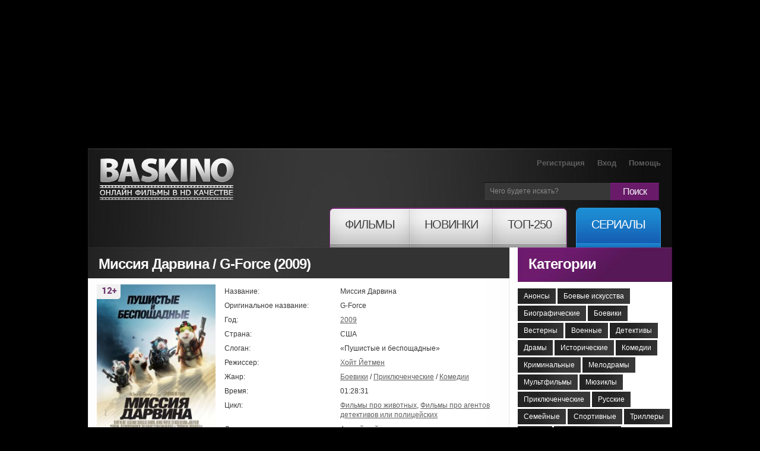

--- FILE ---
content_type: text/html; charset=utf-8
request_url: https://baskino.me/films/boeviki/6753-missiya-darvina.html
body_size: 12756
content:
<!DOCTYPE html>
<html lang="ru">
<head>
<meta name="viewport" content="width=device-width, initial-scale=1.0">
<title>Миссия Дарвина (2009) смотреть онлайн бесплатно в хорошем качестве | Baskino.ai</title>
<meta name="charset" content="utf-8">
<meta name="title" content="Миссия Дарвина (2009) смотреть онлайн бесплатно в хорошем качестве | Baskino.ai">
<meta name="description" content="Миссия Дарвина — это сверх секретная команда из морских свинок, которые находятся на службе у правительства США. Один ученый специально подготовил их для спец операций,...">
<meta name="keywords" content="Дарвина, Миссия, свинок, специалиста, девушки, среди, Бластера, настоящего, единственной, коммуникации, состоит, командира, силача, Хуарес, единоборствам, противостоят, нашем, качестве, сайте, бесплатно">
<link rel="canonical" href="https://baskino.me/films/boeviki/6753-missiya-darvina.html">
<link rel="search" type="application/opensearchdescription+xml" title="Baskino - Смотреть фильмы онлайн в хорошем качестве бесплатно" href="https://baskino.me/index.php?do=opensearch">
<meta property="twitter:card" content="summary">
<meta property="twitter:title" content="Миссия Дарвина (2009) смотреть онлайн бесплатно в хорошем качестве | Baskino.ai">
<meta property="twitter:url" content="https://baskino.me/films/boeviki/6753-missiya-darvina.html">
<meta property="twitter:description" content="Миссия Дарвина — это сверх секретная команда из морских свинок, которые находятся на службе у правительства США. Один ученый специально подготовил их для спец операций, благодаря своим габаритам они могут проникать в такие места, куда ни один человек не пройдет незамеченным. Даже самые современные">
<meta property="og:type" content="article">
<meta property="og:site_name" content="Baskino - Смотреть фильмы онлайн в хорошем качестве бесплатно">
<meta property="og:title" content="Миссия Дарвина (2009) смотреть онлайн бесплатно в хорошем качестве | Baskino.ai">
<meta property="og:url" content="https://baskino.me/films/boeviki/6753-missiya-darvina.html">
<meta property="og:description" content="Миссия Дарвина — это сверх секретная команда из морских свинок, которые находятся на службе у правительства США. Один ученый специально подготовил их для спец операций, благодаря своим габаритам они могут проникать в такие места, куда ни один человек не пройдет незамеченным. Даже самые современные">

<script src="/engine/classes/min/index.php?g=general&amp;v=ebd3b"></script>
<script src="/engine/classes/min/index.php?f=engine/classes/js/jqueryui.js,engine/classes/js/dle_js.js,engine/classes/js/lazyload.js&amp;v=ebd3b" defer></script>
<script type="application/ld+json">{"@context":"https://schema.org","@graph":[{"@type":"BreadcrumbList","@context":"https://schema.org/","itemListElement":[{"@type":"ListItem","position":1,"item":{"@id":"https://baskino.me/","name":"Baskino.ai"}},{"@type":"ListItem","position":2,"item":{"@id":"https://baskino.me/films/","name":"Фильмы"}},{"@type":"ListItem","position":3,"item":{"@id":"https://baskino.me/films/boeviki/","name":"Боевики"}},{"@type":"ListItem","position":4,"item":{"@id":"https://baskino.me/films/boeviki/6753-missiya-darvina.html","name":"Миссия Дарвина (2009) смотреть онлайн бесплатно в хорошем качестве | Baskino.ai"}}]}]}</script>
<link rel="preload" fetchpriority="high" as="image" href="/uploads/images/2012/531/zray349.jpg" type="image/webp">
<link rel="stylesheet" href="/templates/Baskino/css/style.css?v=153" type="text/css" media="all">
<link rel="stylesheet" href="/templates/Baskino/css/adpt.css?v=31" type="text/css" media="all">
<link rel="icon" href="/templates/Baskino/images/favicon.png" type="image/x-icon" />

<meta name="theme-color" content="#404040">

<script type="text/javascript">
$(function(){
    //carousel
    $(".carousel").jCarouselLite({
        btnNext: ".next",
        btnPrev: ".prev",
        scroll: 3,
        visible: 8
    });

    $('#listposts .shortpost:nth-child(3n)').addClass('postlastrow');
    $('#dle-comments-list .comment:odd').addClass('comment_odd');
    $('.sidebar_list_top a:last').addClass('last');

    /* resize sidebar */
    var contH = $('.alpha').innerHeight();
    var sideH = $('.omega').innerHeight();

    //if (contH > sideH) $('.omega').css({'height': contH+'px', 'overflow': 'hidden'});
});
</script>
<style>
.sf-menu li a span em {
    padding: 14px 25px 27px!important;
}
.sf-menu li:hover ul {
 	top: 65px!important;   
}
body.branding {
    /*background: #000 url/templates/Baskino/images/brand-starwars-bg.jpg) no-repeat 50% 0;*/
    /*background-color: #000 !important;*/
    padding-top: 250px !important;
}

body.branding.active-native-holder {
    padding-top: 250px !important;
}
@media(max-width: 992px){
    body.branding,
    body.branding.active-native-holder {
        padding-top: 100px!important;
    }
}
body.branding .brand-main-link {
    height: 100%;
    min-height: 785px;
    position: absolute;
    top: 0;
    left: 0;
    width: 100%;
    z-index: 0;
}

body.branding .brand-main-link i {
    -webkit-transition: background-color 0.2s linear;
    -moz-transition: background-color 0.2s linear;
    -ms-transition: background-color 0.2s linear;
    -o-transition: background-color 0.2s linear;
    transition: background-color 0.2s linear;

    background-color: rgba(0, 0, 0, 0.3);
    display: block;
    height: 100%;
    position: absolute;
    top: 0;
    left: 0;
    width: 100%;
    z-index: 0;
}
div[id*="epom-"] {
    text-align: center;   
}
div[id*="epom-"] > img {
    margin-bottom: 20px!important;
    margin-top: 10px!important;
}
body.branding .brand-main-link:hover i {
    background-color: transparent;
}

body.branding div:first-child {
    z-index: 0 !important;
}

body.branding #right-bg {
    z-index: 0 !important;
}

/*body.branding > div {
position: relative;
margin: 0 auto;
z-index: 3;
}*/
</style>
<style>
@media (max-width: 960px) {    
    ins[data-key="11a282ad7ff3acafdd59e7101c77d0df"] > ins > div {
        top: 35px!important;
    }
}
</style>
<!--[if lt IE 7]>
<script type="text/javascript" src="/templates/Baskino/js/ie6_script_other.js"></script>
<![endif]-->
        <!-- Google tag (gtag.js) -->
<script async src="https://www.googletagmanager.com/gtag/js?id=G-LT0KF37V58"></script>
<script>
  window.dataLayer = window.dataLayer || [];
  function gtag(){dataLayer.push(arguments);}
  gtag('js', new Date());

  gtag('config', 'G-LT0KF37V58');
</script>
    </head>
    <body class="branding active-native-holder -b-christmas">
        <ins class="604c7625" data-key="11a282ad7ff3acafdd59e7101c77d0df" data-cp-host="16c82241510910ee434239df9f87d3b3|1|baskino.film"></ins>
        <div id="left-bg"></div>

        <div id="right-bg" style="z-index: 1!important;position: relative;">
            <div class="top-bg ">
                <div class="container">
                    <!-- header -->
                    <header>
                        <span class="logo"><a title="Онлайн фильмы в HD качестве" href="/">Онлайн фильмы в хорошем HD качестве бесплатно и без регистрации</a></span>
                        <div class="header-slogan"><div class="header-slogan-inner"></div></div>
                        <a href="/" class="header-logo-misc"></a>
                        <ul class="user">
                            
                            <li><a href="/index.php?do=register">Регистрация</a></li>
                            <li><a id="login_button" href="#profile_dialog">Вход</a></li>
                            
                            
                            <li><a href="/help.html">Помощь</a></li>
                        </ul>
                        <form id="search" name="searchform" method="post" action="">
                            <fieldset id="find">
                                <div>
                                    <span class="bg">
                                        <input class="find" id="story" name="story" type="text" value="Чего будете искать?" onFocus="if(this.value=='Чего будете искать?'){this.value=''}" onBlur="if(this.value==''){this.value='Чего будете искать?'}"/>
                                    </span> <a class="find-button" onClick="document.getElementById('search').submit()" href="#">Поиск</a>
                                </div>
                            </fieldset>
                            <input type="hidden" name="do" value="search" />
                            <input type="hidden" name="subaction" value="search" />
                        </form>
                        <nav><!--[if lt IE 9]><div class="ie_nav"><![endif]-->
    <ul class="sf-menu">
        <li class="first"><a href="/"><span><em>Фильмы</em></span></a>
            <ul>
                <li><a href="/announcement/">Анонсы<!-- <sup>new</sup>--></a></li>
                                    <li><a href="/films/boevie-iskustva/">Боевые искусства</a></li>
                                    <li><a href="/films/biograficheskie/">Биографические</a></li>
                                    <li><a href="/films/boeviki/">Боевики</a></li>
                                    <li><a href="/films/vesterny/">Вестерны</a></li>
                                    <li><a href="/films/voennye/">Военные</a></li>
                                    <li><a href="/films/detektivy/">Детективы</a></li>
                                    <li><a href="/films/dramy/">Драмы</a></li>
                                    <li><a href="/films/istoricheskie/">Исторические</a></li>
                                    <li><a href="/films/komedii/">Комедии</a></li>
                                    <li><a href="/films/kriminalnye/">Криминальные</a></li>
                                    <li><a href="/films/melodramy/">Мелодрамы</a></li>
                                    <li><a href="/films/multfilmy/">Мультфильмы</a></li>
                                    <li><a href="/films/myuzikly/">Мюзиклы</a></li>
                                    <li><a href="/films/priklyuchencheskie/">Приключенческие</a></li>
                                    <li><a href="/films/russkie/">Русские</a></li>
                                    <li><a href="/films/semeynye/">Семейные</a></li>
                                    <li><a href="/films/sportivnye/">Спортивные</a></li>
                                    <li><a href="/films/trillery/">Триллеры</a></li>
                                    <li><a href="/films/uzhasy/">Ужасы</a></li>
                                    <li><a href="/films/fantasticheskie/">Фантастические</a></li>
                            </ul>
        </li>
        <li><a href="/new/"><span><em>Новинки</em></span></a></li>
        <li class="last"><a href="/top/"><span><em>ТОП-250</em></span></a></li>
        <li class="tv"><a href="/serial/"><span><em>Сериалы</em></span></a></li>
    </ul>
</nav><!--[if lt IE 9]></div><![endif]-->
                        <button type="button" class="menu__toggle adpt-show" aria-label="Меню">
                            <svg xmlns="http://www.w3.org/2000/svg" width="30" height="30" fill="currentColor" class="menu__toggle-open" viewBox="0 0 16 16" style="display: block;">
                                <path fill-rule="evenodd" d="M2.5 12a.5.5 0 0 1 .5-.5h10a.5.5 0 0 1 0 1H3a.5.5 0 0 1-.5-.5zm0-4a.5.5 0 0 1 .5-.5h10a.5.5 0 0 1 0 1H3a.5.5 0 0 1-.5-.5zm0-4a.5.5 0 0 1 .5-.5h10a.5.5 0 0 1 0 1H3a.5.5 0 0 1-.5-.5z"></path>
                            </svg>
                            <svg xmlns="http://www.w3.org/2000/svg" width="26" height="26" fill="currentColor" class="menu__toggle-close" viewBox="0 0 16 16" style="display: none;">
                                <path d="M2.146 2.854a.5.5 0 1 1 .708-.708L8 7.293l5.146-5.147a.5.5 0 0 1 .708.708L8.707 8l5.147 5.146a.5.5 0 0 1-.708.708L8 8.707l-5.146 5.147a.5.5 0 0 1-.708-.708L7.293 8 2.146 2.854Z"></path>
                            </svg>
                        </button>
                        <button type="button" class="topsearch__toggle adpt-show" aria-label="Поиск">
                            <svg xmlns="http://www.w3.org/2000/svg" width="23" height="23" fill="currentColor" class="topsearch__toggle-open" viewBox="0 0 16 16">
                                <path d="M11.742 10.344a6.5 6.5 0 1 0-1.397 1.398h-.001c.03.04.062.078.098.115l3.85 3.85a1 1 0 0 0 1.415-1.414l-3.85-3.85a1.007 1.007 0 0 0-.115-.1zM12 6.5a5.5 5.5 0 1 1-11 0 5.5 5.5 0 0 1 11 0z"></path>
                            </svg>
                            <svg xmlns="http://www.w3.org/2000/svg" width="26" height="26" fill="currentColor" class="topsearch__toggle-close" viewBox="0 0 16 16" style="display: none;">
                                <path d="M2.146 2.854a.5.5 0 1 1 .708-.708L8 7.293l5.146-5.147a.5.5 0 0 1 .708.708L8.707 8l5.147 5.146a.5.5 0 0 1-.708.708L8 8.707l-5.146 5.147a.5.5 0 0 1-.708-.708L7.293 8 2.146 2.854Z"></path>
                            </svg>
                        </button>
                    </header>
                    <div class="container_24">
                        <!-- content -->
                        <section id="content">
                            <article>
                                <div class="inside">
                                    
                                    <div class="bottom">
                                        <div class="col-1 grid_18 alpha">
                                            
                                            
                                            <div id="dle-content">
                                                <div class="head">
    <div class="title">
        <table class="title_social">
            <tr>
                <td>
                    <h1>
                        
                        Миссия Дарвина / G-Force (2009)
                        
                    </h1>
                </td>
            </tr>
        </table>
    </div>
</div>
<div class="inner">
    <div class="box wrapper">
        <div class="border-right">
            <div class="border-bot">
                <div class="border-left">
                    <div class="right-bot-corner">
                        <div class="left-bot-corner">
                            <div class="fullpost" itemscope itemtype="http://schema.org/Movie">
                                <div class="postdata clearfix">
                                    <meta itemprop="url" content="https://baskino.me/films/boeviki/6753-missiya-darvina.html">
                                    <meta itemprop="inLanguage" content="ru">
                                    <meta itemprop="description" content="Миссия Дарвина — это сверх секретная команда из морских свинок, которые находятся на службе у правительства США. Один ученый специально подготовил их для спец операций,...">
                                    <div class="linline cover">
                                        <div class="wr">
                                            <div class="mobile_cover">
                                                <img fetchpriority="high" itemprop="image" title="Миссия Дарвина смотреть онлайн бесплатно HD качество" src="/uploads/images/2012/531/zray349.jpg" width="200" alt="Миссия Дарвина смотреть онлайн бесплатно HD качество" />
                                                
                                            </div>

                                            
                                            <i class="b-mature b-mature-12"></i>
                                            
                                            <span class="quality_type" style="height:20px!important;background: #49515b!important;color: #fff;width: 70px!important;text-align: center;padding: 5px 5px 2px 5px;">BluRay</span>
                                        </div>
                                        
                                    </div>
                                    <div class="info">
                                        <table>
                                            <tr>
                                                <td class="l">Название:</td>
                                                <td itemprop="name">Миссия Дарвина</td>
                                            </tr>
                                            
                                            <tr>
                                                <td class="l">Оригинальное название:</td>
                                                <td itemprop="alternativeHeadline">G-Force</td>
                                            </tr>
                                            
                                            
                                            <tr>
                                                <td class="l">Год:</td>
                                                <td><a href="https://baskino.me/year/2009/">2009</a></td>
                                            </tr>
                                            
                                            
                                            <tr>
                                                <td class="l">Страна:</td>
                                                <td>США</td>
                                            </tr>
                                            
                                            
                                            <tr>
                                                <td class="l">Слоган:</td>
                                                <td>«Пушистые и беспощадные»</td>
                                            </tr>
                                            
                                            
                                            <tr>
                                                <td class="l">Режиссер:</td>
                                                <td><a itemprop="director" href="https://baskino.me/directors/32855-hoyt-yetmen.html">Хойт Йетмен</a></td>
                                            </tr>
                                            
                                            <tr>
                                                <td class="l">Жанр:</td>
                                                <td><a itemprop="genre" href="https://baskino.me/films/boeviki/">Боевики</a> / <a itemprop="genre" href="https://baskino.me/films/priklyuchencheskie/">Приключенческие</a> / <a itemprop="genre" href="https://baskino.me/films/komedii/">Комедии</a></td>
                                            </tr>
                                            
                                            
                                            <tr>
                                                <td class="l">Время:</td>
                                                <td itemprop="duration">01:28:31</td>
                                            </tr>
                                            
                                            
                                            <tr>
                                                <td class="l">Цикл:</td>
                                                <td><a href="https://baskino.me/collection/%D0%A4%D0%B8%D0%BB%D1%8C%D0%BC%D1%8B+%D0%BF%D1%80%D0%BE+%D0%B6%D0%B8%D0%B2%D0%BE%D1%82%D0%BD%D1%8B%D1%85/">Фильмы про животных</a>, <a href="https://baskino.me/collection/%D0%A4%D0%B8%D0%BB%D1%8C%D0%BC%D1%8B+%D0%BF%D1%80%D0%BE+%D0%B0%D0%B3%D0%B5%D0%BD%D1%82%D0%BE%D0%B2++%D0%B4%D0%B5%D1%82%D0%B5%D0%BA%D1%82%D0%B8%D0%B2%D0%BE%D0%B2+%D0%B8%D0%BB%D0%B8+%D0%BF%D0%BE%D0%BB%D0%B8%D1%86%D0%B5%D0%B9%D1%81%D0%BA%D0%B8%D1%85/">Фильмы про агентов  детективов или полицейских</a></td>
                                            </tr>
                                            
                                            
                                            <tr>
                                                <td class="l">Доп. язык озвучки:</td>
                                                <td><a href="https://baskino.me/original/%D0%90%D0%BD%D0%B3%D0%BB%D0%B8%D0%B9%D1%81%D0%BA%D0%B8%D0%B9/">Английский</a></td>
                                            </tr>
                                            
                                            
                                            <tr>
                                                <td class="l">В главных ролях:</td>
                                                <td id="post-actors-list"><span itemprop="actor" itemscope itemtype="http://schema.org/Person"><a itemprop="url" data-person="Билл Найи" data-poster="/uploads/no-actor-photo.jpg" href="https://baskino.me/actors/1101-bill-nayi.html"><span itemprop="name">Билл Найи</span></a></span>, <span itemprop="actor" itemscope itemtype="http://schema.org/Person"><a itemprop="url" data-person="Уилл Арнетт" data-poster="/uploads/no-actor-photo.jpg" href="https://baskino.me/actors/1252-uill-arnett.html"><span itemprop="name">Уилл Арнетт</span></a></span>, <span itemprop="actor" itemscope itemtype="http://schema.org/Person"><a itemprop="url" data-person="Зак Галифианакис" data-poster="https://baskino.me/uploads/actors/2023-12/c14950ec6d9c5fdf72-zak-galifianakis.jpg" href="https://baskino.me/actors/460-zak-galifianakis.html"><span itemprop="name">Зак Галифианакис</span></a></span>, <span itemprop="actor" itemscope itemtype="http://schema.org/Person"><a itemprop="url" data-person="Келли Гарнер" data-poster="/uploads/no-actor-photo.jpg" href="https://baskino.me/actors/945-kelli-garner.html"><span itemprop="name">Келли Гарнер</span></a></span>, <span itemprop="actor" itemscope itemtype="http://schema.org/Person"><a itemprop="url" data-person="Тайлер Патрик Джонс" data-poster="/uploads/no-actor-photo.jpg" href="https://baskino.me/actors/25014-tayler-patrik-dzhons.html"><span itemprop="name">Тайлер Патрик Джонс</span></a></span>, <span itemprop="actor" itemscope itemtype="http://schema.org/Person"><a itemprop="url" data-person="Николас Кейдж" data-poster="/uploads/no-actor-photo.jpg" href="https://baskino.me/actors/12-nikolas-keydzh.html"><span itemprop="name">Николас Кейдж</span></a></span>, <span itemprop="actor" itemscope itemtype="http://schema.org/Person"><a itemprop="url" data-person="Сэм Рокуэлл" data-poster="/uploads/no-actor-photo.jpg" href="https://baskino.me/actors/449-sem-rokuell.html"><span itemprop="name">Сэм Рокуэлл</span></a></span>, <span itemprop="actor" itemscope itemtype="http://schema.org/Person"><a itemprop="url" data-person="Джон Фавро" data-poster="https://baskino.me/uploads/actors/2023-12/68d84e8cc5e77c7af0-dzhon-favro.jpg" href="https://baskino.me/actors/453-dzhon-favro.html"><span itemprop="name">Джон Фавро</span></a></span>, <span itemprop="actor" itemscope itemtype="http://schema.org/Person"><a itemprop="url" data-person="Пенелопа Крус" data-poster="/uploads/no-actor-photo.jpg" href="https://baskino.me/actors/986-penelopa-krus.html"><span itemprop="name">Пенелопа Крус</span></a></span>, <span itemprop="actor" itemscope itemtype="http://schema.org/Person"><a itemprop="url" data-person="Стив Бушеми" data-poster="/uploads/no-actor-photo.jpg" href="https://baskino.me/actors/1682-stiv-bushemi.html"><span itemprop="name">Стив Бушеми</span></a></span></td>
                                            </tr>
                                            
                                        </table>
                                    </div>
                                </div>
                                <style>#post-actors-list span { position: relative; }</style>
                                <script>
                                    $(function () {
                                        var postActorsPhotos = {},
                                            postActorsTimeout = null;

                                        $('#post-actors-list a').bind('mouseenter mouseleave', function (e) {
                                            var self = $(this),
                                                parent = self.parent(),
                                                id = self.data('id'),
                                                name = self.data('person'),
                                                poster = self.data('poster');

                                            if (e.type == 'mouseenter') {

                                                if (null !== postActorsTimeout) {
                                                    clearTimeout(postActorsTimeout);
                                                }

                                                if (undefined != id && postActorsPhotos[id].length) {
                                                    parent.find('.bubble-person').show();
                                                } else if( undefined != poster ){
                                                    var h = parent.height();

                                                    parent.append('<div class="bubble-person" style="bottom: '+ h +'px;"><img src="'+ poster +'" height="174" width="144" /></div>');
                                                    parent.find('.bubble-person').show();
                                                } else {
                                                    postActorsTimeout = setTimeout(function () {
                                                        postActorsTimeout = null;

                                                        $.post(dle_root +'engine/ajax/controller.php?mod=getactordata', {name: name}, function (response) {
                                                            var h = parent.height();

                                                            if (true == response.success) {
                                                                postActorsPhotos[response.id] = response.image;

                                                                self.data('id', response.id);

                                                                parent.append('<div class="bubble-person" style="bottom: '+ h +'px;"><img src="'+ response.image +'" height="174" width="144" /></div>');
                                                            } else {
                                                                postActorsPhotos[0] = response.image;

                                                                self.data('id', 0);

                                                                parent.append('<div class="bubble-person nophoto" style="bottom: '+ h +'px;"><img src="'+ response.image +'" height="144" width="144" /></div>');
                                                            }

                                                            parent.find('.bubble-person').show();
                                                        });
                                                    }, 300);

                                                }

                                            } else {
                                                if (null !== postActorsTimeout) {
                                                    clearTimeout(postActorsTimeout);
                                                }

                                                // close all bubbles
                                                $('#post-actors-list .bubble-person').hide();
                                            }
                                        });
                                    });
                                </script>

                                

                                <div class="description" style="margin-bottom: 10px;">
                                    <div id="news-id-6753" style="display:inline;">Миссия Дарвина — это сверх секретная команда из морских свинок, которые находятся на службе у правительства США. Один ученый специально подготовил их для спец операций, благодаря своим габаритам они могут проникать в такие места, куда ни один человек не пройдет незамеченным. Даже самые современные технологии не помеха для этих малышей. Спец отряд состоит из трех свинок — Дарвина, командира и специалиста по коммуникации, Хуарес, специалиста по единоборствам и единственной девушки среди них и Бластера, настоящего силача. Вместе они противостоят любому врагу.<br />Смотрите онлайн фильм «Миссия Дарвина» в хорошем HD качестве на нашем сайте, бесплатно и без регистрации.</div>
                                </div>

                                <!--noindex-->
                                
                                <!--/noindex-->

                                <div class="attention">Этот фильм доступен для просмотра на iPad, iPhone, SmartTV и Android устройствах. В случае возникновения проблем, читайте раздел <a href="/help.html" target="_blank">помощи</a>.</div>
                                <div class="basplayer">
                                    <div class="tellfriends">
                                        <table>
                                            <tr>
                                                <td>
                                                    <h2 class="mbastitle">Миссия Дарвина (2009) смотреть онлайн</h2>
                                                </td>
                                            </tr>
                                        </table>
                                    </div>
                                    
                                        
                                            <div class="inner">
                                                <div id="player-holder-3" class="player-holder" data-sign="vb" data-url="http://www.youtube.com/embed/mVO4fnLNj2U" style="display: block;"><iframe src="https://www.youtube.com/embed/mVO4fnLNj2U" allow="autoplay" width="640" height="360" allowfullscreen webkitallowfullscreen mozallowfullscreen oallowfullscreen msallowfullscreen></iframe></div>
                                            </div>
                                        
                                        <div style="background: #353535; color: #fff; padding: 7px 10px; font-size: 14px; line-height: 19px;">
                                            <center><a href="/index.php?do=register" style="color: #1d89d1">Зарегистрируйся</a> и смотри фильм без рекламы! Минимальное количество рекламы для зарегистрированных пользователей.</center>
                                        </div>
                                    
                                    
                                </div>
                                <div class="fullrating">
                                    <table>
                                        <tr>
                                            <td class="ratebar">
                                                <div id='ratig-layer-6753'>
	<div class="rating" style="float:left;">
		<ul class="unit-rating" style="--var-rating_width: 8.12">
		<li class="current-rating" style="width:81.2%;">81.2</li>
		<li><a href="#" title="1" class="r1-unit" onclick="doRate('1', '6753'); return false;">1</a></li>
		<li><a href="#" title="2" class="r2-unit" onclick="doRate('2', '6753'); return false;">2</a></li>
		<li><a href="#" title="3" class="r3-unit" onclick="doRate('3', '6753'); return false;">3</a></li>
		<li><a href="#" title="4" class="r4-unit" onclick="doRate('4', '6753'); return false;">4</a></li>
		<li><a href="#" title="5" class="r5-unit" onclick="doRate('5', '6753'); return false;">5</a></li>
		<li><a href="#" title="6" class="r6-unit" onclick="doRate('6', '6753'); return false;">6</a></li>
		<li><a href="#" title="7" class="r7-unit" onclick="doRate('7', '6753'); return false;">7</a></li>
		<li><a href="#" title="8" class="r8-unit" onclick="doRate('8', '6753'); return false;">8</a></li>
		<li><a href="#" title="9" class="r9-unit" onclick="doRate('9', '6753'); return false;">9</a></li>
		<li><a href="#" title="10" class="r10-unit" onclick="doRate('10', '6753'); return false;">10</a></li>
		</ul>
	</div>
</div>
                                            </td>
                                            <td class="ratestats">
                                                <div itemprop="aggregateRating" itemscope itemtype="http://schema.org/AggregateRating">
                                                    Рейтинг фильма: <b itemprop="ratingValue">8,12</b>
                                                    <br />
                                                    <small>Голосовало 2216 человек</small>
                                                    <span itemprop="ratingCount" style="display: none;">2216</span>
                                                    <span itemprop="bestRating" style="display: none;">10</span>
                                                    <span itemprop="worstRating" style="display: none;">0</span>
                                                    <br />
                                                </div>
                                            </td>
                                        </tr>
                                    </table>
                                </div>
                                <!--noindex-->
                                    <ins class="604c7625" data-key="47959b1c28094532b37e5577cf33cde9" data-cp-host="16c82241510910ee434239df9f87d3b3|2|baskino.film"></ins>
                                    <hr>
                                <!--/noindex-->

                                
                                <div class="related_news">
                                    <div class="mbastitle">Похожие фильмы:</div>
                                    <ul>
                                        <li>
    <a href="https://baskino.me/films/boeviki/11834-missiya-nevypolnima-plemya-izgoev.html">
        <img src="/uploads/images/2015/404/vnjv769.jpg" width="95" height="140" style="object-fit: cover;" alt="" />
        <span>Миссия невыполнима: Племя изгоев </span>
        <span class="quality_type" style="height:20px!important;background: #49515b!important;color: #fff;width: 47px!important;text-align: center;padding: 5px 5px 2px 5px;">WEBRip</span>
    </a>
</li><li>
    <a href="https://baskino.me/films/boeviki/10883-missiya-spaseniya.html">
        <img src="/uploads/images/2014/326/cwva725.jpg" width="95" height="140" style="object-fit: cover;" alt="" />
        <span>Миссия спасения </span>
        <span class="quality_type" style="height:20px!important;background: #49515b!important;color: #fff;width: 47px!important;text-align: center;padding: 5px 5px 2px 5px;">hd</span>
    </a>
</li><li>
    <a href="https://baskino.me/films/komedii/6735-agent-117-missiya-v-rio.html">
        <img src="/uploads/images/2012/782/vozx802.jpg" width="95" height="140" style="object-fit: cover;" alt="" />
        <span>Агент 117: Миссия в Рио </span>
        <span class="quality_type" style="height:20px!important;background: #49515b!important;color: #fff;width: 47px!important;text-align: center;padding: 5px 5px 2px 5px;">WEBRip</span>
    </a>
</li><li>
    <a href="https://baskino.me/films/komedii/5152-premiya-darvina.html">
        <img src="/uploads/images/2012/030/tygw972.jpg" width="95" height="140" style="object-fit: cover;" alt="" />
        <span>Премия Дарвина </span>
        <span class="quality_type" style="height:20px!important;background: #49515b!important;color: #fff;width: 47px!important;text-align: center;padding: 5px 5px 2px 5px;">dvd</span>
    </a>
</li><li>
    <a href="https://baskino.me/films/boeviki/2171-missiya-nevypolnima-protokol-fanto.html">
        <img src="/uploads/images/2012/336/xazj140.jpg" width="95" height="140" style="object-fit: cover;" alt="" />
        <span>Миссия невыполнима: Протокол Фантом </span>
        <span class="quality_type" style="height:20px!important;background: #49515b!important;color: #fff;width: 47px!important;text-align: center;padding: 5px 5px 2px 5px;">WEBRip</span>
    </a>
</li><li>
    <a href="https://baskino.me/films/biograficheskie/1826-proishozhdenie.html">
        <img src="/uploads/images/2012/342/gvch114.jpg" width="95" height="140" style="object-fit: cover;" alt="" />
        <span>Происхождение </span>
        <span class="quality_type" style="height:20px!important;background: #49515b!important;color: #fff;width: 47px!important;text-align: center;padding: 5px 5px 2px 5px;">BluRay</span>
    </a>
</li>
                                    </ul>
                                </div>
                                

                                <!--noindex-->
                                <!--
<div class="fishki">Крутые фишки:</div>
-->
                                <!--/noindex-->

                                <div class="listcomments">
                                    <div class="mbastitle">Комментарии (9):</div>
                                    <form method="post" name="dlemasscomments" id="dlemasscomments"><div id="dle-comments-list">
<div id="comment"></div><div id='comment-id-105778'><div class="comment">
	<div class="topdata">
		<div class="linline author">
			Добавил <a onclick="ShowProfile('1lakky', 'https://baskino.me/user/1lakky/', '0'); return false;" href="https://baskino.me/user/1lakky/">1lakky</a> 19 июля 2023 23:11
		</div>
		<div class="rinline acts">
            <a onmouseover="dle_copy_quote('1lakky'); return false;" onclick="dle_ins('105778'); return false;" href="#">Цитата</a>
			
		</div>
	</div>
	<div class="combody">
		<div class="linline ava">
			<img src="/uploads/fotos/foto_498559.jpeg" style="max-width: 100px" alt="">
		</div>
		<div class="rinline text">
            
			<div id='comm-id-105778'>йой - то це ж наші українські біолабораторії))))</div>
			<div class="clr"></div>
		</div>
	</div>
</div></div><div id='comment-id-105779'><div class="comment">
	<div class="topdata">
		<div class="linline author">
			Добавил <a href="/cdn-cgi/l/email-protection#dceae9e4ebbde9e8efb9b8ede8ba9cbebdafb7b5b2b3f2bab5b0b1">Volodymyr Ugolkov</a> 2 ноября 2019 13:35
		</div>
		<div class="rinline acts">
            <a onmouseover="dle_copy_quote('Volodymyr&nbsp;Ugolkov'); return false;" onclick="dle_ins('105779'); return false;" href="#">Цитата</a>
			
		</div>
	</div>
	<div class="combody">
		<div class="linline ava">
			<img src="/templates/Baskino/dleimages/noavatar.png" style="max-width: 100px" alt="">
		</div>
		<div class="rinline text">
            
			<div id='comm-id-105779'>Оч крутьоооооо</div>
			<div class="clr"></div>
		</div>
	</div>
</div></div><div id='comment-id-105780'><div class="comment">
	<div class="topdata">
		<div class="linline author">
			Добавил <a href="/cdn-cgi/l/email-protection#5066656867316564633534313634103231233b393e3f7e36393c3d">Рологото</a> 31 мая 2015 23:26
		</div>
		<div class="rinline acts">
            <a onmouseover="dle_copy_quote('Рологото'); return false;" onclick="dle_ins('105780'); return false;" href="#">Цитата</a>
			
		</div>
	</div>
	<div class="combody">
		<div class="linline ava">
			<img src="/templates/Baskino/dleimages/noavatar.png" style="max-width: 100px" alt="">
		</div>
		<div class="rinline text">
            
			<div id='comm-id-105780'>Просто класс</div>
			<div class="clr"></div>
		</div>
	</div>
</div></div><div id='comment-id-105781'><div class="comment">
	<div class="topdata">
		<div class="linline author">
			Добавил <a href="/cdn-cgi/l/email-protection#eadcdfd2dd8bdfded98f8fde8b89aa888b9981838485c48c838687">lllARGONlll</a> 9 сентября 2014 23:53
		</div>
		<div class="rinline acts">
            <a onmouseover="dle_copy_quote('lllARGONlll'); return false;" onclick="dle_ins('105781'); return false;" href="#">Цитата</a>
			
		</div>
	</div>
	<div class="combody">
		<div class="linline ava">
			<img src="/templates/Baskino/dleimages/noavatar.png" style="max-width: 100px" alt="">
		</div>
		<div class="rinline text">
            
			<div id='comm-id-105781'>Классный фильм просто супер  ;-)</div>
			<div class="clr"></div>
		</div>
	</div>
</div></div><div id='comment-id-105782'><div class="comment">
	<div class="topdata">
		<div class="linline author">
			Добавил <a href="/cdn-cgi/l/email-protection#eadcdfd2dd8bdfded98f8cd88c89aa888b9981838485c48c838687">Иван Новаженов</a> 18 февраля 2014 13:17
		</div>
		<div class="rinline acts">
            <a onmouseover="dle_copy_quote('Иван&nbsp;Новаженов'); return false;" onclick="dle_ins('105782'); return false;" href="#">Цитата</a>
			
		</div>
	</div>
	<div class="combody">
		<div class="linline ava">
			<img src="/templates/Baskino/dleimages/noavatar.png" style="max-width: 100px" alt="">
		</div>
		<div class="rinline text">
            
			<div id='comm-id-105782'>крута очень круто</div>
			<div class="clr"></div>
		</div>
	</div>
</div></div><div id='comment-id-105783'><div class="comment">
	<div class="topdata">
		<div class="linline author">
			Добавил <a href="/cdn-cgi/l/email-protection#f2c4c7cac593c7c6c19794979496b2909381999b9c9ddc949b9e9f">pantera1111</a> 2 февраля 2014 00:00
		</div>
		<div class="rinline acts">
            <a onmouseover="dle_copy_quote('pantera1111'); return false;" onclick="dle_ins('105783'); return false;" href="#">Цитата</a>
			
		</div>
	</div>
	<div class="combody">
		<div class="linline ava">
			<img src="/templates/Baskino/dleimages/noavatar.png" style="max-width: 100px" alt="">
		</div>
		<div class="rinline text">
            
			<div id='comm-id-105783'>Классный мульт 10 из 10 ккккккккккккккккррррррррррррррррруууууууууууууууууууууууттттттттттттттттттттттоо<br />ооооооооооьоооо</div>
			<div class="clr"></div>
		</div>
	</div>
</div></div><div id='comment-id-105784'><div class="comment">
	<div class="topdata">
		<div class="linline author">
			Добавил <a href="/cdn-cgi/l/email-protection#8eb8bbb6b9efbbbabde8beb6efbdceeceffde5e7e0e1a0e8e7e2e3">Robinzon25</a> 26 октября 2013 19:19
		</div>
		<div class="rinline acts">
            <a onmouseover="dle_copy_quote('Robinzon25'); return false;" onclick="dle_ins('105784'); return false;" href="#">Цитата</a>
			
		</div>
	</div>
	<div class="combody">
		<div class="linline ava">
			<img src="/templates/Baskino/dleimages/noavatar.png" style="max-width: 100px" alt="">
		</div>
		<div class="rinline text">
            
			<div id='comm-id-105784'>Супер. Поставил 10 из 10</div>
			<div class="clr"></div>
		</div>
	</div>
</div></div><div id='comment-id-105785'><div class="comment">
	<div class="topdata">
		<div class="linline author">
			Добавил <a onclick="ShowProfile('vovan+47', 'https://baskino.me/user/vovan+47/', '0'); return false;" href="https://baskino.me/user/vovan+47/">vovan 47</a> 13 октября 2013 15:35
		</div>
		<div class="rinline acts">
            <a onmouseover="dle_copy_quote('vovan&nbsp;47'); return false;" onclick="dle_ins('105785'); return false;" href="#">Цитата</a>
			
		</div>
	</div>
	<div class="combody">
		<div class="linline ava">
			<img src="/uploads/fotos/foto_61071.jpg" style="max-width: 100px" alt="">
		</div>
		<div class="rinline text">
            
			<div id='comm-id-105785'>идеальный мульт оценка 10 из 10</div>
			<div class="clr"></div>
		</div>
	</div>
</div></div><div id='comment-id-105786'><div class="comment">
	<div class="topdata">
		<div class="linline author">
			Добавил <a onclick="ShowProfile('Kain0703', 'https://baskino.me/user/Kain0703/', '0'); return false;" href="https://baskino.me/user/Kain0703/">Kain0703</a> 18 февраля 2013 21:07
		</div>
		<div class="rinline acts">
            <a onmouseover="dle_copy_quote('Kain0703'); return false;" onclick="dle_ins('105786'); return false;" href="#">Цитата</a>
			
		</div>
	</div>
	<div class="combody">
		<div class="linline ava">
			<img src="/uploads/fotos/foto_14505.jpg" style="max-width: 100px" alt="">
		</div>
		<div class="rinline text">
            
			<div id='comm-id-105786'>Добрый фильм-мульт )))+ за идею))</div>
			<div class="clr"></div>
		</div>
	</div>
</div></div>
<div id="dle-ajax-comments"></div>
</div></form>

                                </div>
                                <!--dlenavigationcomments-->
                                <form  method="post" name="dle-comments-form" id="dle-comments-form" ><div id="addcform" class="baseform">
	<div class="mbastitle">Добавить комментарий</div>
	<table class="tableform">
        
			<tr>
				<td class="label">
					Имя:<span class="impot">*</span>
				</td>
				<td><input type="text" name="name" id="name" class="f_input" /></td>
			</tr>
			<tr>
				<td class="label">
					E-Mail:<span class="impot">*</span>
				</td>
				<td><input type="text" name="mail" id="mail" class="f_input" /></td>
			</tr>
	   
		<tr>
			<td class="label">
				Комментарий:<span class="impot">*</span>
			</td>
			<td class="editorcomm"><div class="bb-editor">
<textarea name="comments" id="comments" cols="70" rows="10"></textarea>
</div></td>
		</tr>
		
			
			<tr>
				<td class="label">
					Введите код: <span class="impot">*</span>
				</td>
				<td>
					<div><a onclick="reload(); return false;" title="Кликните на изображение чтобы обновить код, если он неразборчив" href="#"><span id="dle-captcha"><img src="/engine/modules/antibot/antibot.php" alt="Кликните на изображение чтобы обновить код, если он неразборчив" width="160" height="80"></span></a></div>
					<div><input type="text" name="sec_code" id="sec_code" style="width:154px" class="f_input" /></div>
				</td>
			</tr>
			
			
	</table>
	<div class="fieldsubmit">
		<button type="submit" name="submit" class="fbutton">Добавить</button>
	</div>
</div>
		<input type="hidden" name="subaction" value="addcomment">
		<input type="hidden" name="post_id" id="post_id" value="6753"><input type="hidden" name="user_hash" value="ae970657457702edb1651bb23f9d5b14906bae64"></form>
                            </div>
                        </div>
                    </div>
                </div>
            </div>
        </div>
    </div>
</div>
                                            </div>
                                            

                                            

                                    
                                            
                                                                
                                                                
                                                                
                                                                
                                                                
                                                                
                                                                

                                                                
											
                                            
                                          

                                        </div>
                                        <div class="col-3 grid_6 omega">
                                            
                                            
                                            <div class="head">
                                                <div class="title titlecat"><a href="/filmy-po-kategoriyam.html">Категории</a></div>
                                            </div>
                                            <ul class="list6 wrapper">
                                                <li><a href="/announcement/">Анонсы<!-- <sup>new</sup>--></a></li>
    <li><a href="/films/boevie-iskustva/">Боевые искусства</a></li>
    <li><a href="/films/biograficheskie/">Биографические</a></li>
    <li><a href="/films/boeviki/">Боевики</a></li>
    <li><a href="/films/vesterny/">Вестерны</a></li>
    <li><a href="/films/voennye/">Военные</a></li>
    <li><a href="/films/detektivy/">Детективы</a></li>
    <li><a href="/films/dramy/">Драмы</a></li>
    <li><a href="/films/istoricheskie/">Исторические</a></li>
    <li><a href="/films/komedii/">Комедии</a></li>
    <li><a href="/films/kriminalnye/">Криминальные</a></li>
    <li><a href="/films/melodramy/">Мелодрамы</a></li>
    <li><a href="/films/multfilmy/">Мультфильмы</a></li>
    <li><a href="/films/myuzikly/">Мюзиклы</a></li>
    <li><a href="/films/priklyuchencheskie/">Приключенческие</a></li>
    <li><a href="/films/russkie/">Русские</a></li>
    <li><a href="/films/semeynye/">Семейные</a></li>
    <li><a href="/films/sportivnye/">Спортивные</a></li>
    <li><a href="/films/trillery/">Триллеры</a></li>
    <li><a href="/films/uzhasy/">Ужасы</a></li>
    <li><a href="/films/fantasticheskie/">Фантастические</a></li>

                                            </ul>
                                            

                                            <ul class="sitelinks2">

                                            </ul>

                                            <div id="b-mtbcbar__container">
                                                <div id="b-mtbcbar__cont_inn" style="padding-right: 20px;">
                                                    <!--noindex-->
<ins class="604c7625" data-key="47959b1c28094532b37e5577cf33cde9" data-cp-host="16c82241510910ee434239df9f87d3b3|2|baskino.film"></ins>
                                                    <!--/noindex-->
                                                </div>
                                            </div>
                                        </div>
                                    </div>
                                </div>
                            </article>
                        </section>
                        <!-- footer -->
                        <footer><!--[if lt IE 9]><div class="ie_footer"><![endif]-->
                            <div class="inside">
                                <style>.foot_list li { padding-right: 12px !important; }</style>
                                <ul class="foot_list list7">
                                    <li><a href="/">Главная</a></li>
                                    <li><a href="/top/">ТОП-250</a></li>
                                    <li><a href="/new/">Новинки</a></li>
                                    <li><a rel="nofollow" href="/actors/">Актеры</a></li>
                                    <li><a rel="nofollow" href="/directors/">Режиссеры</a></li>
                                    <li><a rel="nofollow" href="/help.html">Помощь</a></li>
                                    <li><a rel="nofollow" href="/abuse.html">Для правообладателей</a></li>
                                </ul>
                                <p><a href="/">baskino.me</a> &copy; 2011-2025 Все права защищены.</p>
                            </div>
                        </footer><!--[if lt IE 9]></div><![endif]-->
                    </div>
                </div>
            </div>
        </div>



<div id="profile_layer"></div>
<div id="profile_dialog" class="profile_dialog">
    <a title="Закрыть" href="#" class="close">Закрыть</a>
    <div class="head">
        <h2 class="title">Авторизация</h2>
    </div>
    <div class="user_log_wrap user_log_wrap_notlogged">
		<form method="post" action="">
			<ul class="user_login_list">
				<li><label for="login_name">Ваш логин на сайте:</label><input class="f_input" name="login_name" id="login_name" onfocus="if (value == 'Логин') {value =''}" onblur="if (value == '') {value = 'Логин'}" onclick="this.focus();" type="text" value="Логин" /></span></li>
				<li><label for="login_password">Ваш пароль:</label><input class="f_input" name="login_password" id="login_password" onfocus="if (value == 'Пароль') {value =''}" onblur="if (value == '') {value = 'Пароль'}" onclick="this.focus();" type="password" value="Пароль" /></span></li>
				<li class="buttons"><input onclick="submit();" class="fbutton" name="image" type="submit" value="Войти" /></li>
				<li class="links"><a href="https://baskino.me/index.php?do=register">Создать аккаунт</a> или <a href="https://baskino.me/index.php?do=lostpassword">Восстановить пароль</a></li>                 
			</ul>
			<input name="login" type="hidden" id="login" value="submit" />
		</form>
    </div>
</div>																																																																																																																																																																																															<span style="display:none;">лучший сайт где можно скачать <a href="http://newtemplates.ru/dle113/">шаблоны для dle 12.0</a> бесплатно</span>

<script data-cfasync="false" src="/cdn-cgi/scripts/5c5dd728/cloudflare-static/email-decode.min.js"></script><script>
<!--
var dle_root       = '/';
var dle_admin      = '';
var dle_login_hash = 'ae970657457702edb1651bb23f9d5b14906bae64';
var dle_group      = 5;
var dle_skin       = 'Baskino';
var dle_wysiwyg    = '-1';
var quick_wysiwyg  = '0';
var dle_min_search = '3';
var dle_act_lang   = ["Да", "Нет", "Ввод", "Отмена", "Сохранить", "Удалить", "Загрузка. Пожалуйста, подождите..."];
var menu_short     = 'Быстрое редактирование';
var menu_full      = 'Полное редактирование';
var menu_profile   = 'Просмотр профиля';
var menu_send      = 'Отправить сообщение';
var menu_uedit     = 'Админцентр';
var dle_info       = 'Информация';
var dle_confirm    = 'Подтверждение';
var dle_prompt     = 'Ввод информации';
var dle_req_field  = ["Заполните поле с именем", "Заполните поле с сообщением", "Заполните поле с темой сообщения"];
var dle_del_agree  = 'Вы действительно хотите удалить? Данное действие невозможно будет отменить';
var dle_spam_agree = 'Вы действительно хотите отметить пользователя как спамера? Это приведёт к удалению всех его комментариев';
var dle_c_title    = 'Отправка жалобы';
var dle_complaint  = 'Укажите текст Вашей жалобы для администрации:';
var dle_mail       = 'Ваш e-mail:';
var dle_big_text   = 'Выделен слишком большой участок текста.';
var dle_orfo_title = 'Укажите комментарий для администрации к найденной ошибке на странице:';
var dle_p_send     = 'Отправить';
var dle_p_send_ok  = 'Уведомление успешно отправлено';
var dle_save_ok    = 'Изменения успешно сохранены. Обновить страницу?';
var dle_reply_title= 'Ответ на комментарий';
var dle_tree_comm  = '0';
var dle_del_news   = 'Удалить статью';
var dle_sub_agree  = 'Вы действительно хотите подписаться на комментарии к данной публикации?';
var dle_captcha_type  = '0';
var dle_share_interesting  = ["Поделиться ссылкой на выделенный текст", "Twitter", "Facebook", "Вконтакте", "Прямая ссылка:", "Нажмите правой клавишей мыши и выберите «Копировать ссылку»"];
var DLEPlayerLang     = {prev: 'Предыдущий',next: 'Следующий',play: 'Воспроизвести',pause: 'Пауза',mute: 'Выключить звук', unmute: 'Включить звук', settings: 'Настройки', enterFullscreen: 'На полный экран', exitFullscreen: 'Выключить полноэкранный режим', speed: 'Скорость', normal: 'Обычная', quality: 'Качество', pip: 'Режим PiP'};
var allow_dle_delete_news   = false;
var dle_search_delay   = false;
var dle_search_value   = '';
jQuery(function($){
				$('#dle-comments-form').submit(function() {
					doAddComments();
					return false;
				});
FastSearch();
});
//-->
</script>

<div id="baskino-scripts-block"></div>
<div id="baskino-clk-scripts-block"></div>
<script type="text/javascript" src="/templates/Baskino/js/libs.js?v7" defer></script>
<!--noindex-->
<script src="/templates/Baskino/js/advert.js?v=3"></script>
<!--/noindex-->


<!--LiveInternet counter--><script>
new Image().src = "https://counter.yadro.ru/hit?r"+
escape(document.referrer)+((typeof(screen)=="undefined")?"":
";s"+screen.width+"*"+screen.height+"*"+(screen.colorDepth?
screen.colorDepth:screen.pixelDepth))+";u"+escape(document.URL)+
";h"+escape(document.title.substring(0,150))+
";"+Math.random();</script><!--/LiveInternet-->
<script defer src="https://static.cloudflareinsights.com/beacon.min.js/vcd15cbe7772f49c399c6a5babf22c1241717689176015" integrity="sha512-ZpsOmlRQV6y907TI0dKBHq9Md29nnaEIPlkf84rnaERnq6zvWvPUqr2ft8M1aS28oN72PdrCzSjY4U6VaAw1EQ==" data-cf-beacon='{"version":"2024.11.0","token":"1e7336aefd8d4e08ba7f6db59b45d8ed","r":1,"server_timing":{"name":{"cfCacheStatus":true,"cfEdge":true,"cfExtPri":true,"cfL4":true,"cfOrigin":true,"cfSpeedBrain":true},"location_startswith":null}}' crossorigin="anonymous"></script>
</body>
</html>

--- FILE ---
content_type: text/css
request_url: https://baskino.me/templates/Baskino/css/adpt.css?v=31
body_size: 2883
content:
@media( max-width: 1060px ){
    html {
        min-width: 300px;
    }
    .branding #right-bg {
        width: 100%;
        padding-left: 15px;
        padding-right: 15px;
        box-sizing: border-box;
        margin: 0;
    }
    header, .ie_header {
        background-size: cover;
    }
    footer, .ie_footer,
    .bottom,
    .carousel-box,
    .container_24,
    .container {
        width: 100%;
    }
    .carousel-box {
        width: 100%!important;
    }
    .carousel {
        width: calc( 100% - 100px )!important;
        margin-left: 50px;
        margin-right: 50px;
        padding: 0;
    }
    .carousel-box .next {
        z-index: 11;
    }
    .carousel ul:after {
        content: "";
        display: block;
        clear: both;
    }
    .container_24 .grid_6.omega {
        margin: 0;
        float: right;
    }
    .container_24 .grid_18 {
        width: calc( 100% - 270px );
    }
    .shortpost {
        width: calc( 33.333% - 7px );
        box-sizing: border-box;
    }
    .shortpost .postcover a {
        display: block;
    }
    .shortpost .postcover a img {
        width: 100%;
        object-fit: cover;
    }
    .shortpost .postrate > div {
        display: flex;
        justify-content: center;
    }
    .shortpost .rating {
        margin: 0;
    }


    footer, .ie_footer {
        height: auto;
        position: static;
    }    
    footer .inside {
        display: flex!important;
        flex-direction: column;
        justify-content: center;
        gap: 10px;
        align-items: center;
        padding: 10px 0 30px;
    }
    footer p, .ie_footer p {
        position: static;
        text-align: left;
    }
    ul.list7 {
        position: static;
        box-sizing: border-box;
        padding: 0!important;
        margin: 0;
        width: fit-content;
    }
    ul.list7 li:last-child {
        padding-right: 0!important;
    }

    table.title_sort,
    table.title_sort tbody {
        display: block!important;
        width: 100%;
    }
    table.title_sort tr {
        display: flex!important;
        flex-direction: column;
        gap: 5px;
    }
    table.title_sort tr td {
        width: 100%;
    }
    .title_sort .sort {
        width: 100%;
        padding: 0;
        text-align: left;
    }
}

@media(max-width: 992px){
    .listposts #dle-content {
        display: flex!important;
        width: 100%;
        flex-wrap: wrap;
        gap: 5px 0;
        justify-content: space-between;
    }
    .listposts #dle-content .shortpost {
        margin-right: 0!important;
        width: calc(50% - 5px);
        flex: 0 0 calc(50% - 5px);
    }
    .listposts .shortpost .postcover a img {
        height: 279px;
    }
    #dle-content ins, #dle-content .navigation {
        flex: 1 0 100%;
    }
    .content_list_top i {
        width: calc( 100% - 68px );
    }
    .f_textarea {
        max-width: 100%;
        width: 100%!important;
    }
    .help_tabs li {
        width: auto;
        padding: 0 20px;
    }
    
    .trailer_placeholder iframe {
        max-width: 100%;
        width: 100%;
        max-height: calc( 100vw * 0.5 );
        min-height: 250px;
    }
    .fullpost .basplayer .inner {
        padding: 0;
    }
    .fullpost .basplayer .inner iframe {
        width: 100%;
        min-height: 300px;
        max-height: calc( 100vw * 0.5 );
    }
}

.adpt-show {
    display: none!important;
}

@media(max-width: 768px){
    .adpt-show {
        display: block!important;
    }
    
    body.overflowhidden {
        overflow: hidden!important;
    }
    
    header {
        display: flex;
        background: #373737;
        height: 80px!important;
        align-items: center;
        justify-content: space-between;
    }
    
    span.logo {
        display: block;
        order: 2;
    }
    .logo a {
        position: static;
        display: block;
        width: 170px;
        background-size: contain;
        background-position: 50% 50%;
    }

    header #search,
    header nav,
    header .user {
        display: none;
    }

    button.topsearch__toggle,
    button.menu__toggle {
        order: 1;
        margin-left: 20px;
        background: none;
        border: 0;
        padding: 0;
        width: 40px;
        height: 40px;
        display: flex!important;
        align-items: center;
        justify-content: center;
        outline: none;
    }

    button.topsearch__toggle {
        order: 3;
        margin-left: 0;
        margin-right: 20px;
    }
    button.menu__toggle svg,
    button.topsearch__toggle svg {
        fill: #fff;
    }
    .in .menu__toggle-open,
    .in .topsearch__toggle-open {
        display: none!important;
    }
    .in .menu__toggle-close,
    .in .topsearch__toggle-close {
        display: block!important;
    }

    .container_24 .grid_6.omega {
        display: none;
    }
    .container_24 .grid_18 {
        float: none;
        width: 100%;
    }
    
    .profile_dialog {
        z-index: 1111200 !important;
    }
    
    #profile_layer {
        z-index: 1111100 !important;
    }
    
    @keyframes slideInRight {
      from {
        opacity: 0;
        transform: translateX(100%);
      }
      to {
        opacity: 1;
        transform: translateX(0);
      }
    }
    .sidebars_overlay {
        position: fixed;
        top: 0;
        left: 0;
        right: 0;
        bottom: 0;
        background: rgba(0,0,0,0.8);
        z-index: 10999;
    }
    .sidebars_main {
        position: fixed;
        top: 0;
        right: 0;
        bottom: 0;
        width: 250px;
        background: #111111;
        box-shadow: -5px 0 10px rgba(0,0,0,0.22);
        overflow: auto;
        animation: slideInRight 0.3s ease-out forwards;
        z-index: 11000;
    }
    button.sidebars_close {
        float: right;
        margin-top: 10px;
        margin-right: 10px;
        border: 0;
        background: none;
        width: 40px;
        height: 40px;
        display: flex;
        align-items: center;
        justify-content: center;
        position: relative;
        z-index: 111;
        padding: 0;
        outline: none;
    }
    button.sidebars_close svg {
        color: #fff;
    }

    .sidebars_main ul.user {
        position: static;
        margin-top: 10px;
        height: 40px;
        display: flex;
        align-items: center;
        gap: 10px;
        padding-left: 10px;
    }
    .sidebars_main ul.user li {
        float: none;
        padding: 0;
    }
    
    .sidebars_main ul.user li a {
        color: #fff;
        text-decoration: underline;
    }
    .sidebars_main ul.user li:last-child {
        display: none;
    }

    .sidebars_main ul.sf-menu {
        float: none;
        position: static;
        margin: 0;
        padding: 0;
        display: flex;
        flex-direction: column;
    }
    .sidebars_main .sf-menu li.first {border-radius: 0;border: 0;position: relative;}
    .sidebars_main .sf-menu > li {
        border: 0;
        border-radius: 0;
        padding: 0;
        margin: 0 0 10px;
    }
    .sidebars_main .sf-menu > li > a {
        background: linear-gradient(45deg, #802c81, #551b55)!important;
        display: block;
    }
    .sidebars_main .sf-menu > li > a {
        border-radius: 0!important;
        display: block;
        width: 100%;
        background: #000;
        font-size: 18px;
        font-weight: 700;
        text-transform: none;
        color: #fff;
        padding: 5px 10px;
        box-sizing: border-box;
    }
    .sidebars_main .sf-menu li a span {
        background: none;
        border-radius: 0!important;
    }
    .sidebars_main .sf-menu li a span em {
        background: none;
        padding: 0!important;
        border: 0;
        border-radius: 0!important;
        display: inline;
        position: relative;
    }
    .sidebars_main .sf-menu ul {
        position: static;
        width: auto;
        display: flex;
        flex-wrap: wrap;
        gap: 2px;
    }
    .sidebars_main .sf-menu ul li {
        float: none;
        width: auto;
        flex: 0 0 calc( 50% - 1px );
        padding: 0;
        box-sizing: border-box;
    }
    .sidebars_main .sf-menu li li a {
        color: #eee;
        padding: 0 0 0 5px;
    }
    .sidebars_main .sf-menu li.first > a:after {
        content: "";
        display: block;
        border: 10px solid transparent;
        border-top-color: #fff;
        position: absolute;
        right: 10px;
        top: 13px;
    }
    .sidebars_main .sf-menu li.last {
        margin: 0 0 10px;
        border-radius: 0;
        border: 0;
    }
    .sidebars_main .sf-menu li.tv {
        border-radius: 0;
        border: 0;
    }
    .sidebars_main .grid_6.omega {
        float: none;
        padding-top: 5px;
        clear: both;
        margin: 0;
    }
    .sidebars_main .sf-menu li:not(.first) a span em:after {
        position: absolute;
        right: -20px;
        top: 8px;
        content: " ";
        display: block;
        border: 5px solid transparent;
        border-left: 7px solid #fff;
    }
    .sidebars_main ul.list6.wrapper {
        width: 100%!important;
    }
    .sidebars_main .list6 li {
        max-width: 100%;
    }
    .listposts #dle-content .shortpost {
        width: calc(33.3333% - 5px);
        flex: 0 0 calc(33.3333% - 5px);
    }
    
    @keyframes slideInTop {
      from {
        opacity: 0;
        transform: translateY(-30%);
      }
      to {
        opacity: 1;
        transform: translateY(0);
      }
    }
    header #search.in {
        display: block!important;
        background: #000;
        top: 100%;
        left: 0;
        right: 0;
        animation: slideInTop 0.3s ease-out forwards;
    }
    #search fieldset#find > div {
        display: flex;
        gap: 5px;
    }
    #search fieldset#find {
        display: block;
    }
    #search input {
        float: none;
        background: #fff;
        border: 0;
        font-size: 14px;
        display: block;
        width: 100%;
        box-sizing: border-box;
        height: 30px;
    }
    #search fieldset#find > div span {
        flex: 1 0;
    }
    #search .find-button {
        float: none;
        flex: 0 0 100px;
        border: 0;
        width: 100px;
        margin: 0;
        height: 30px;
        line-height: 30px;
    }
   
    .bb-editor textarea {
        max-width: 100%;
        width: 100%;
        box-sizing: border-box;
    }
    
    .fullpost .postdata .info td.l {
        width: 100px;
    }
}

@media(max-width: 600px){
    .fullpost .postdata .info td.l {
        padding-right: 5px;
        width: 105px;
    }
    .fullrating > table, .fullrating > table tbody {
        display: block;
    }
    .fullrating > table tr {
         display: flex;
         flex-direction: column;
         justify-content: center;
         align-items: center;
     }
    .fullrating > table tr td {
        display: block;
        width: 100%!important;
        text-align: center;
        padding: 0!important;
    }
    
    .fullpost .fullrating td.ratestats {
        margin-top: 15px;
    }
    
    .fullpost .rating {
        width: 100%;
        float: none;
    }
    
    .fullpost .unit-rating {
        max-width: 380px;
        width: 100%;
        margin-left: auto;
        margin-right: auto;
    }
    
    .fullpost .related_news ul {
        display: grid;
        grid-template-columns: 1fr 1fr 1fr;
        grid-template-rows: 1fr;
        gap: 20px;
    }
    
    .fullpost .related_news li {
        float: none;
        margin: 0;
        width: 100%;
        max-width: 200px;
    }
    
    .fullpost .related_news a {
        float: none;
        display: block;
    }
    
    .fullpost .related_news a img {
        width: 100%;
        height: min(210px, calc( 100vw * 0.40 ) );
    }
    
    body .fullpost .related_news a > .quality_type {
        width: 70px !important;
        top: 5px!important;
        right: 5px !important;
        min-width: fit-content;
    }
    
    .baseform {
        padding-left: 0;
        padding-right: 0;
    }
    
    ul.list7 {
        display: flex;
        flex-wrap: wrap;
        justify-content: center;
        gap: 5px 0;
    }
    
    .listposts .shortpost .postcover a img {
        height: 229px;
    }
    .shortpost .rating,
    .shortpost .unit-rating {
        width: 100%;
    }
    
    .listposts .shortpost .unit-rating {
        display: flex;
        background: none;
    }
    
    .shortpost .unit-rating li {
        float: none;
        flex: 0 0 10%;
        background: url(../dleimages/rating_short.png) repeat-x 0 0;
        background-size: 100% 126px;
        background-position-y: -63px;
    }
    
    .listposts .shortpost .unit-rating li.current-rating {
        background-size: calc(100% / var(--var-rating_width)) 126px!important;
    }
    
    .shortpost .unit-rating li {
        background-size: 100% 126px!important;
    }
    .listposts .shortpost .unit-rating li a {
        background-size: 100% 126px!important;
        position: static!important;
        width: 100%!important;
    }
    
    .listposts .shortpost .unit-rating li a {
        display: block;
        height: 100%;
        flex: 1 0;
        position: static;
    }
    
    .container_24 .grid_18 {
        margin: 0 !important;
    }
    
    .actors_info .profile_inner {
        padding: 0;
        display: flex;
        flex-direction: column;
        gap: 20px;
        align-items: flex-start;
    }
    
    .actors_info .profile {
        margin-left: auto;
        margin-right: auto;
        float: none;
        display: block;
    }
    
    #sorts + .box.fullstory .box_in h2.title {
        color: #000;
    }
    #dle-lostpassword .baseform,
    #registration .baseform {
        padding-left: 10px;
        padding-right: 10px;
    }
    footer p, .ie_footer p {
        text-align: center;
    }
}


@media(max-width: 550px) and (min-width: 450px){
    .fullpost .postdata .info table, .fullpost .postdata .info table tbody {
        display: block;
    }
    .fullpost .postdata .info table tr {
        display: flex;
        flex-direction: column;
        margin-bottom: 5px;
        padding-bottom: 3px;
        border-bottom: 1px solid rgba(0,0,0,0.05);
    }
    .fullpost .postdata .info td.l {
        width: 100%;
        font-weight: 700;
        padding-bottom: 2px;
        padding-top: 0;
        padding-right: 0;
    }
    .fullpost .postdata .info td {
        padding: 0;
    }
    .fullpost .fullrating {
        padding-left: 0;
        padding-right: 0;
    }   
    .baseform .tableform tr {
        display: flex;
        flex-direction: column;
    }
    .listposts .shortpost .postcover a img {
        height: 199px;
    }
}

@media(max-width: 450px){
    button.menu__toggle {
        margin-left: 10px;
    }
    button.topsearch__toggle {
        margin-right: 10px;
    }
    h2.title1, .head div.title1 {
        font-size: 22px;
        padding-top: 5px;
        padding-bottom: 10px;
    }
    .branding .box1 .title1 {
        padding-bottom: 10px;
    }
    .listposts #dle-content .shortpost {
        width: calc(50% - 5px);
        flex: 0 0 calc(50% - 5px);
    }
    #dle-content .navigation a {
        margin-bottom: 5px;
    }
    
    .container_24 .grid_18 {
        margin: 0!important;
    }
    .col-1 .head .title {
        padding-left: 10px;
        padding-right: 10px;
        font-size: 18px;
    }
    .fullpost .postdata {
        padding: 0;
        display: flex;
        flex-direction: column;
        align-items: flex-start;
        gap: 20px;
    }
    .fullpost .postdata .cover {
        margin-left: auto;
        margin-right: auto;
    }
    .fullpost .postdata .info td.l {
        font-weight: 600;
        padding-right: 0;
        width: 110px;
    }
    .fullpost .attention,
    .fullpost {
        padding-left: 10px!important;
        padding-right: 10px!important;
    }
    .fullpost .description {
        padding: 8px 10px;
    }
    .mbastitle, .mbastitlein {
        font-size: 18px;
    }
    .fullpost .basplayer .tabs li {
        width: 120px;
        font-size: 16px;
    }
    .fullpost .basplayer .tabs {
        display: flex;
        flex-wrap: wrap;
    }
    .fullpost .basplayer .tabs li.favorites {
        flex: 1 0 100%;
        float: none;
        margin-top: 10px;
    }
    .fullpost .fullrating {
        border: 0;
        padding: 0;
    }
    .fullpost .unit-rating li.current-rating {
        background-size: calc(100% / var(--var-rating_width)) 117px!important;
    }
    .fullpost .unit-rating {
        display: flex;
    }
    .fullpost .unit-rating li {
        flex: 0 0 10%;
        width: 10%;
    }
    .fullpost .unit-rating li a {
        position: static;
        background-size: 100% 117px;
        width: 100%;
    }
    .fullpost .unit-rating {
        background-size: calc(100% / 10) 117px!important;
    }
    .fullpost .unit-rating li a:hover{
         background-size: 100% 117px!important;
         width: 100%!important;
         position: relative;
    }
    .fullpost .related_news ul {
        gap: 10px;
    }
    
    .comment .combody {
        padding-left: 55px;
    }
    .comment .combody .ava {
        margin-left: -55px;
        width: 50px;
        box-sizing: border-box;
    }
    .comment .combody .ava img {
        max-width: 50px;
        width: 100%;
        height: auto;
    }
    .baseform table.tableform tr {
        display: flex;
        flex-direction: column;
    }
    
    .content_list_top a {
        padding-left: 5px;
        padding-right: 5px;
    }
    .content_list_top b {
        width: 25px;
    }
    .content_list_top i {
        width: calc(100% - 60px);
    }
    .help_feedback tr {
        display: flex;
        flex-direction: column;
        margin-bottom: 10px;
    }
}

@media(max-width: 400px){
    .listposts .shortpost .postcover a img {
        height: 216px;
    }
}

@media(max-width: 370px){
    .profile_dialog {
        max-width: 90vw;
    }
    .profile_dialog input,
    .user_login_list input.f_input {
        width: 100%;
    }
    
}
@media(max-width: 355px){
    .listposts .shortpost .postcover a img {
        height: 176px;
    }
}
